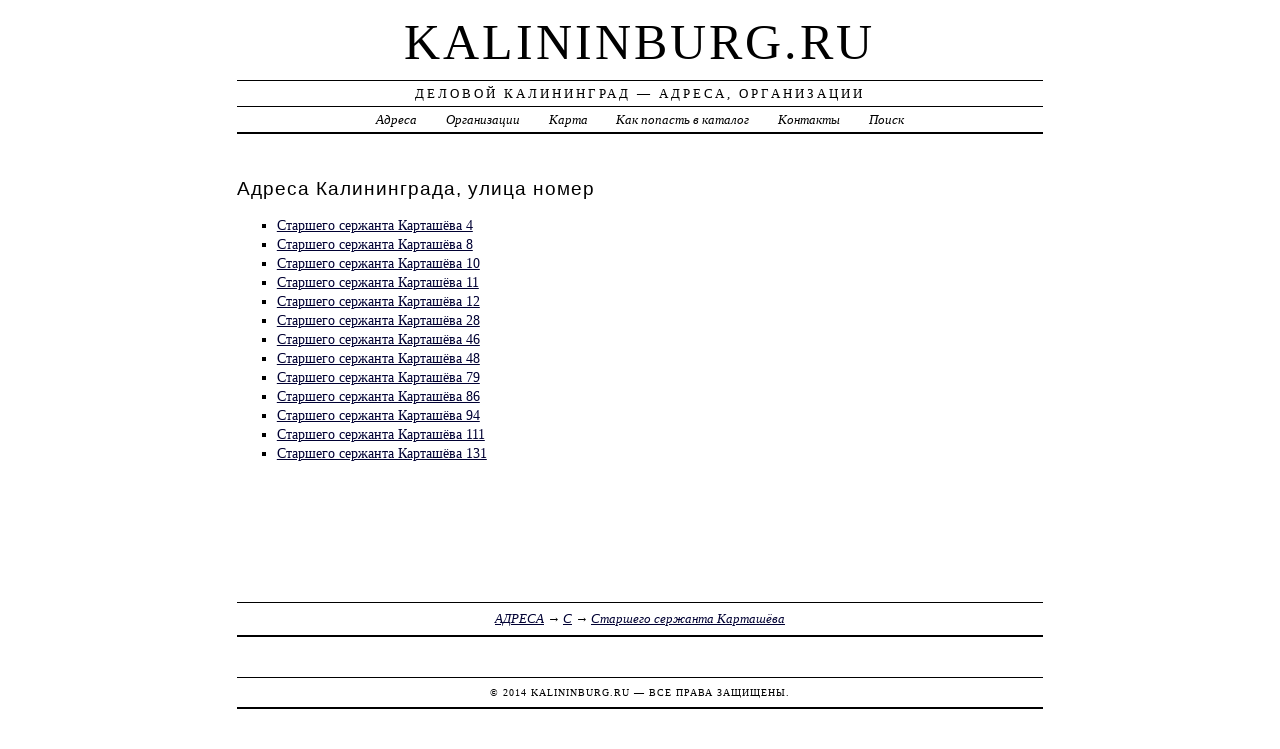

--- FILE ---
content_type: text/html; charset=UTF-8
request_url: https://kalininburg.ru/addr/s/starshego_serjanta_kartasheova/
body_size: 2562
content:
<!DOCTYPE html>
<html>
    <head>
        <title> Старшего сержанта Карташёва | Деловой Калининград - Адреса, Организации</title>
        <meta http-equiv="Content-language" content="ru" />
        <meta http-equiv="content-type" content="text/html; charset=UTF-8" />
        <meta name=viewport content="width=device-width, initial-scale=1" />
        <link rel="stylesheet" type="text/css" media="screen,projection" href="/style.css" title="veryplaintxt" />
        <meta name="robots" content="index,follow,noodp,noydir" />
        <meta name="description" content="Деловой Калининград - Адреса, ОрганизацииСтаршего сержанта Карташёва" />
        <meta name="keywords" content="Калининград, Старшего сержанта Карташёва" />
        <link href="//kalininburg.ru/favicon.ico" type="image/x-icon" rel="shortcut icon" />
    </head>

    <body class="y2011 m08 d25 h07 single s-y2011 s-m08 s-d19 s-h04">

        <div id="wrapper">

            <div id="header">
                <h1 id="blog-title"><a href="//kalininburg.ru/" title="kalininburg.ru">kalininburg.ru</a></h1>
                <div id="blog-description">Деловой Калининград &mdash; Адреса, Организации</div>
            </div><!-- #header -->

            <div id="globalnav">
                <ul id="menu">
                    <li class="page_item">
                        <a href="/addr/" title="Адреса Калининграда">Адреса</a>
                    </li>
                    <li class="page_item">
                        <a href="/firm/" title="Организации Калининграда">Организации</a>
                    </li>
                    <li class="page_item">
                        <a href="/map/" title="Карта Калининграда">Карта</a>
                    </li>
                    <li class="page_item">
                        <a href="/add/" title="Добавить организацию в каталог">Как попасть в каталог</a>
                    </li>
                    <li class="page_item">
                        <a href="/info/" title="Обратная связь">Контакты</a>
                    </li>
                    <li class="page_item">
                        <a href="#" onclick="$(this).next().toggle('fast', function() {
                                    $(this).find('INPUT[type=text]').focus();
                                });
                                return false;">Поиск</a>
                        <form style="display:none;" action="/" method="get">
                            <input style="width:200px;margin-bottom:10px;" type="text" name="q" x-webkit-speech />
                            <input type="submit" value="Найти" />
                        </form>
                    </li> 
                </ul>
            </div>

            <div id="container">
                <div id="content" class="hfeed">
                    <div>
                        <h2 class="entry-title">Адреса Калининграда, улица номер</h2>
                        <div class="entry-content">
                            <ul><li><a href="/addr/s/starshego_serjanta_kartasheova/4/"> Старшего сержанта Карташёва 4</a></li><li><a href="/addr/s/starshego_serjanta_kartasheova/8/"> Старшего сержанта Карташёва 8</a></li><li><a href="/addr/s/starshego_serjanta_kartasheova/10/"> Старшего сержанта Карташёва 10</a></li><li><a href="/addr/s/starshego_serjanta_kartasheova/11/"> Старшего сержанта Карташёва 11</a></li><li><a href="/addr/s/starshego_serjanta_kartasheova/12/"> Старшего сержанта Карташёва 12</a></li><li><a href="/addr/s/starshego_serjanta_kartasheova/28/"> Старшего сержанта Карташёва 28</a></li><li><a href="/addr/s/starshego_serjanta_kartasheova/46/"> Старшего сержанта Карташёва 46</a></li><li><a href="/addr/s/starshego_serjanta_kartasheova/48/"> Старшего сержанта Карташёва 48</a></li><li><a href="/addr/s/starshego_serjanta_kartasheova/79/"> Старшего сержанта Карташёва 79</a></li><li><a href="/addr/s/starshego_serjanta_kartasheova/86/"> Старшего сержанта Карташёва 86</a></li><li><a href="/addr/s/starshego_serjanta_kartasheova/94/"> Старшего сержанта Карташёва 94</a></li><li><a href="/addr/s/starshego_serjanta_kartasheova/111/"> Старшего сержанта Карташёва 111</a></li><li><a href="/addr/s/starshego_serjanta_kartasheova/131/"> Старшего сержанта Карташёва 131</a></li></ul>
                        </div>

                        <div class="entry-meta">
                            <a href="/addr/">АДРЕСА</a> →
<a href="/addr/s/">С</a>
 →
<a href="/addr/s/starshego_serjanta_kartasheova/">Старшего сержанта Карташёва</a>

                        </div>
                    </div>

                    <div id="nav-below" class="navigation">
                        <script type="text/javascript">
<!--
var _acic={dataProvider:10};(function(){var e=document.createElement("script");e.type="text/javascript";e.async=true;e.src="https://www.acint.net/aci.js";var t=document.getElementsByTagName("script")[0];t.parentNode.insertBefore(e,t)})()
//-->
</script>
                    </div>

                </div>
            </div>
            <div id="footer">
                <span id="copyright">&copy; 2014 <a href="//kalininburg.ru/">kalininburg.ru</a> &mdash; Все права защищены.</span>
            </div>
        </div>
        <noindex>
            <script type="text/javascript" src="/jquery.js"></script>
            <script type="text/javascript" src="/jquery.form.js"></script>
            <script type="text/javascript" src="/script.js"></script>
            <center>
<!-- Rating@Mail.ru counter -->
<script type="text/javascript">
var _tmr = _tmr || [];
_tmr.push({id: "2600721", type: "pageView", start: (new Date()).getTime()});
(function (d, w) {
   var ts = d.createElement("script"); ts.type = "text/javascript"; ts.async = true;
   ts.src = (d.location.protocol == "https:" ? "https:" : "http:") + "//top-fwz1.mail.ru/js/code.js";
   var f = function () {var s = d.getElementsByTagName("script")[0]; s.parentNode.insertBefore(ts, s);};
   if (w.opera == "[object Opera]") { d.addEventListener("DOMContentLoaded", f, false); } else { f(); }
})(document, window);
</script><noscript><div style="position:absolute;left:-10000px;">
<img src="//top-fwz1.mail.ru/counter?id=2600721;js=na" style="border:0;" height="1" width="1" alt="Рейтинг@Mail.ru" />
</div></noscript>
<!-- //Rating@Mail.ru counter -->
<!-- Rating@Mail.ru logo -->
<a href="//top.mail.ru/jump?from=2600721">
<img src="//top-fwz1.mail.ru/counter?id=2600721;t=280;l=1" 
style="border:0;" height="31" width="38" alt="Рейтинг@Mail.ru" /></a>
<!-- //Rating@Mail.ru logo -->
<!--LiveInternet counter--><script type="text/javascript"><!--
document.write("<a href='//www.liveinternet.ru/click' "+
"target=_blank><img src='//counter.yadro.ru/hit?t44.1;r"+
escape(document.referrer)+((typeof(screen)=="undefined")?"":
";s"+screen.width+"*"+screen.height+"*"+(screen.colorDepth?
screen.colorDepth:screen.pixelDepth))+";u"+escape(document.URL)+
";"+Math.random()+
"' alt='' title='LiveInternet' "+
"border='0' width='31' height='31'><\/a>")
//--></script><!--/LiveInternet-->
<!-- begin of Top100 code -->

<script id="top100Counter" type="text/javascript" src="//counter.rambler.ru/top100.jcn?3070911"></script>
<noscript>
<a href="//top100.rambler.ru/navi/3070911/">
<img src="//counter.rambler.ru/top100.cnt?3070911" alt="Rambler's Top100" border="0" />
</a>

</noscript>
<!-- end of Top100 code -->                
            </center>
        </noindex>
    </body>
</html>
